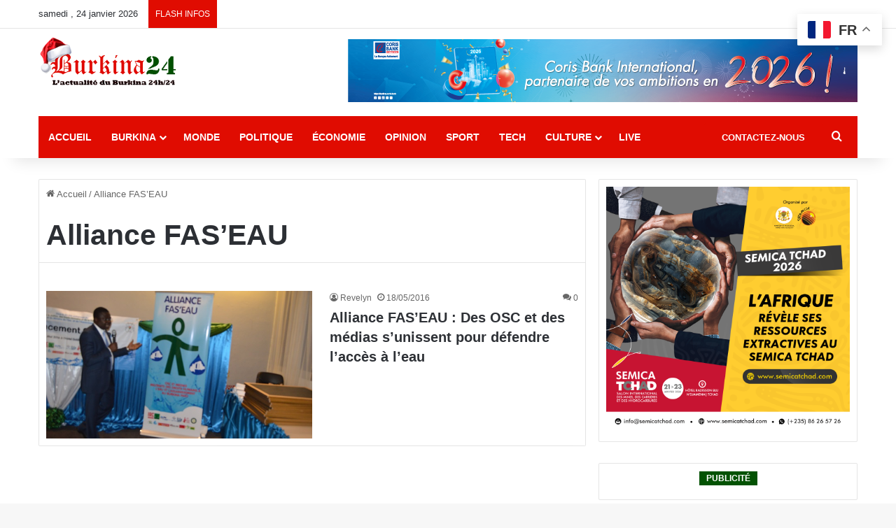

--- FILE ---
content_type: text/html; charset=utf-8
request_url: https://www.google.com/recaptcha/api2/anchor?ar=1&k=6LeZC4EUAAAAAIGyhqUDp7SmP32xhT5CiRa2hvGh&co=aHR0cHM6Ly9idXJraW5hMjQuY29tOjQ0Mw..&hl=en&v=PoyoqOPhxBO7pBk68S4YbpHZ&size=invisible&anchor-ms=20000&execute-ms=30000&cb=p306ef6f1zku
body_size: 48733
content:
<!DOCTYPE HTML><html dir="ltr" lang="en"><head><meta http-equiv="Content-Type" content="text/html; charset=UTF-8">
<meta http-equiv="X-UA-Compatible" content="IE=edge">
<title>reCAPTCHA</title>
<style type="text/css">
/* cyrillic-ext */
@font-face {
  font-family: 'Roboto';
  font-style: normal;
  font-weight: 400;
  font-stretch: 100%;
  src: url(//fonts.gstatic.com/s/roboto/v48/KFO7CnqEu92Fr1ME7kSn66aGLdTylUAMa3GUBHMdazTgWw.woff2) format('woff2');
  unicode-range: U+0460-052F, U+1C80-1C8A, U+20B4, U+2DE0-2DFF, U+A640-A69F, U+FE2E-FE2F;
}
/* cyrillic */
@font-face {
  font-family: 'Roboto';
  font-style: normal;
  font-weight: 400;
  font-stretch: 100%;
  src: url(//fonts.gstatic.com/s/roboto/v48/KFO7CnqEu92Fr1ME7kSn66aGLdTylUAMa3iUBHMdazTgWw.woff2) format('woff2');
  unicode-range: U+0301, U+0400-045F, U+0490-0491, U+04B0-04B1, U+2116;
}
/* greek-ext */
@font-face {
  font-family: 'Roboto';
  font-style: normal;
  font-weight: 400;
  font-stretch: 100%;
  src: url(//fonts.gstatic.com/s/roboto/v48/KFO7CnqEu92Fr1ME7kSn66aGLdTylUAMa3CUBHMdazTgWw.woff2) format('woff2');
  unicode-range: U+1F00-1FFF;
}
/* greek */
@font-face {
  font-family: 'Roboto';
  font-style: normal;
  font-weight: 400;
  font-stretch: 100%;
  src: url(//fonts.gstatic.com/s/roboto/v48/KFO7CnqEu92Fr1ME7kSn66aGLdTylUAMa3-UBHMdazTgWw.woff2) format('woff2');
  unicode-range: U+0370-0377, U+037A-037F, U+0384-038A, U+038C, U+038E-03A1, U+03A3-03FF;
}
/* math */
@font-face {
  font-family: 'Roboto';
  font-style: normal;
  font-weight: 400;
  font-stretch: 100%;
  src: url(//fonts.gstatic.com/s/roboto/v48/KFO7CnqEu92Fr1ME7kSn66aGLdTylUAMawCUBHMdazTgWw.woff2) format('woff2');
  unicode-range: U+0302-0303, U+0305, U+0307-0308, U+0310, U+0312, U+0315, U+031A, U+0326-0327, U+032C, U+032F-0330, U+0332-0333, U+0338, U+033A, U+0346, U+034D, U+0391-03A1, U+03A3-03A9, U+03B1-03C9, U+03D1, U+03D5-03D6, U+03F0-03F1, U+03F4-03F5, U+2016-2017, U+2034-2038, U+203C, U+2040, U+2043, U+2047, U+2050, U+2057, U+205F, U+2070-2071, U+2074-208E, U+2090-209C, U+20D0-20DC, U+20E1, U+20E5-20EF, U+2100-2112, U+2114-2115, U+2117-2121, U+2123-214F, U+2190, U+2192, U+2194-21AE, U+21B0-21E5, U+21F1-21F2, U+21F4-2211, U+2213-2214, U+2216-22FF, U+2308-230B, U+2310, U+2319, U+231C-2321, U+2336-237A, U+237C, U+2395, U+239B-23B7, U+23D0, U+23DC-23E1, U+2474-2475, U+25AF, U+25B3, U+25B7, U+25BD, U+25C1, U+25CA, U+25CC, U+25FB, U+266D-266F, U+27C0-27FF, U+2900-2AFF, U+2B0E-2B11, U+2B30-2B4C, U+2BFE, U+3030, U+FF5B, U+FF5D, U+1D400-1D7FF, U+1EE00-1EEFF;
}
/* symbols */
@font-face {
  font-family: 'Roboto';
  font-style: normal;
  font-weight: 400;
  font-stretch: 100%;
  src: url(//fonts.gstatic.com/s/roboto/v48/KFO7CnqEu92Fr1ME7kSn66aGLdTylUAMaxKUBHMdazTgWw.woff2) format('woff2');
  unicode-range: U+0001-000C, U+000E-001F, U+007F-009F, U+20DD-20E0, U+20E2-20E4, U+2150-218F, U+2190, U+2192, U+2194-2199, U+21AF, U+21E6-21F0, U+21F3, U+2218-2219, U+2299, U+22C4-22C6, U+2300-243F, U+2440-244A, U+2460-24FF, U+25A0-27BF, U+2800-28FF, U+2921-2922, U+2981, U+29BF, U+29EB, U+2B00-2BFF, U+4DC0-4DFF, U+FFF9-FFFB, U+10140-1018E, U+10190-1019C, U+101A0, U+101D0-101FD, U+102E0-102FB, U+10E60-10E7E, U+1D2C0-1D2D3, U+1D2E0-1D37F, U+1F000-1F0FF, U+1F100-1F1AD, U+1F1E6-1F1FF, U+1F30D-1F30F, U+1F315, U+1F31C, U+1F31E, U+1F320-1F32C, U+1F336, U+1F378, U+1F37D, U+1F382, U+1F393-1F39F, U+1F3A7-1F3A8, U+1F3AC-1F3AF, U+1F3C2, U+1F3C4-1F3C6, U+1F3CA-1F3CE, U+1F3D4-1F3E0, U+1F3ED, U+1F3F1-1F3F3, U+1F3F5-1F3F7, U+1F408, U+1F415, U+1F41F, U+1F426, U+1F43F, U+1F441-1F442, U+1F444, U+1F446-1F449, U+1F44C-1F44E, U+1F453, U+1F46A, U+1F47D, U+1F4A3, U+1F4B0, U+1F4B3, U+1F4B9, U+1F4BB, U+1F4BF, U+1F4C8-1F4CB, U+1F4D6, U+1F4DA, U+1F4DF, U+1F4E3-1F4E6, U+1F4EA-1F4ED, U+1F4F7, U+1F4F9-1F4FB, U+1F4FD-1F4FE, U+1F503, U+1F507-1F50B, U+1F50D, U+1F512-1F513, U+1F53E-1F54A, U+1F54F-1F5FA, U+1F610, U+1F650-1F67F, U+1F687, U+1F68D, U+1F691, U+1F694, U+1F698, U+1F6AD, U+1F6B2, U+1F6B9-1F6BA, U+1F6BC, U+1F6C6-1F6CF, U+1F6D3-1F6D7, U+1F6E0-1F6EA, U+1F6F0-1F6F3, U+1F6F7-1F6FC, U+1F700-1F7FF, U+1F800-1F80B, U+1F810-1F847, U+1F850-1F859, U+1F860-1F887, U+1F890-1F8AD, U+1F8B0-1F8BB, U+1F8C0-1F8C1, U+1F900-1F90B, U+1F93B, U+1F946, U+1F984, U+1F996, U+1F9E9, U+1FA00-1FA6F, U+1FA70-1FA7C, U+1FA80-1FA89, U+1FA8F-1FAC6, U+1FACE-1FADC, U+1FADF-1FAE9, U+1FAF0-1FAF8, U+1FB00-1FBFF;
}
/* vietnamese */
@font-face {
  font-family: 'Roboto';
  font-style: normal;
  font-weight: 400;
  font-stretch: 100%;
  src: url(//fonts.gstatic.com/s/roboto/v48/KFO7CnqEu92Fr1ME7kSn66aGLdTylUAMa3OUBHMdazTgWw.woff2) format('woff2');
  unicode-range: U+0102-0103, U+0110-0111, U+0128-0129, U+0168-0169, U+01A0-01A1, U+01AF-01B0, U+0300-0301, U+0303-0304, U+0308-0309, U+0323, U+0329, U+1EA0-1EF9, U+20AB;
}
/* latin-ext */
@font-face {
  font-family: 'Roboto';
  font-style: normal;
  font-weight: 400;
  font-stretch: 100%;
  src: url(//fonts.gstatic.com/s/roboto/v48/KFO7CnqEu92Fr1ME7kSn66aGLdTylUAMa3KUBHMdazTgWw.woff2) format('woff2');
  unicode-range: U+0100-02BA, U+02BD-02C5, U+02C7-02CC, U+02CE-02D7, U+02DD-02FF, U+0304, U+0308, U+0329, U+1D00-1DBF, U+1E00-1E9F, U+1EF2-1EFF, U+2020, U+20A0-20AB, U+20AD-20C0, U+2113, U+2C60-2C7F, U+A720-A7FF;
}
/* latin */
@font-face {
  font-family: 'Roboto';
  font-style: normal;
  font-weight: 400;
  font-stretch: 100%;
  src: url(//fonts.gstatic.com/s/roboto/v48/KFO7CnqEu92Fr1ME7kSn66aGLdTylUAMa3yUBHMdazQ.woff2) format('woff2');
  unicode-range: U+0000-00FF, U+0131, U+0152-0153, U+02BB-02BC, U+02C6, U+02DA, U+02DC, U+0304, U+0308, U+0329, U+2000-206F, U+20AC, U+2122, U+2191, U+2193, U+2212, U+2215, U+FEFF, U+FFFD;
}
/* cyrillic-ext */
@font-face {
  font-family: 'Roboto';
  font-style: normal;
  font-weight: 500;
  font-stretch: 100%;
  src: url(//fonts.gstatic.com/s/roboto/v48/KFO7CnqEu92Fr1ME7kSn66aGLdTylUAMa3GUBHMdazTgWw.woff2) format('woff2');
  unicode-range: U+0460-052F, U+1C80-1C8A, U+20B4, U+2DE0-2DFF, U+A640-A69F, U+FE2E-FE2F;
}
/* cyrillic */
@font-face {
  font-family: 'Roboto';
  font-style: normal;
  font-weight: 500;
  font-stretch: 100%;
  src: url(//fonts.gstatic.com/s/roboto/v48/KFO7CnqEu92Fr1ME7kSn66aGLdTylUAMa3iUBHMdazTgWw.woff2) format('woff2');
  unicode-range: U+0301, U+0400-045F, U+0490-0491, U+04B0-04B1, U+2116;
}
/* greek-ext */
@font-face {
  font-family: 'Roboto';
  font-style: normal;
  font-weight: 500;
  font-stretch: 100%;
  src: url(//fonts.gstatic.com/s/roboto/v48/KFO7CnqEu92Fr1ME7kSn66aGLdTylUAMa3CUBHMdazTgWw.woff2) format('woff2');
  unicode-range: U+1F00-1FFF;
}
/* greek */
@font-face {
  font-family: 'Roboto';
  font-style: normal;
  font-weight: 500;
  font-stretch: 100%;
  src: url(//fonts.gstatic.com/s/roboto/v48/KFO7CnqEu92Fr1ME7kSn66aGLdTylUAMa3-UBHMdazTgWw.woff2) format('woff2');
  unicode-range: U+0370-0377, U+037A-037F, U+0384-038A, U+038C, U+038E-03A1, U+03A3-03FF;
}
/* math */
@font-face {
  font-family: 'Roboto';
  font-style: normal;
  font-weight: 500;
  font-stretch: 100%;
  src: url(//fonts.gstatic.com/s/roboto/v48/KFO7CnqEu92Fr1ME7kSn66aGLdTylUAMawCUBHMdazTgWw.woff2) format('woff2');
  unicode-range: U+0302-0303, U+0305, U+0307-0308, U+0310, U+0312, U+0315, U+031A, U+0326-0327, U+032C, U+032F-0330, U+0332-0333, U+0338, U+033A, U+0346, U+034D, U+0391-03A1, U+03A3-03A9, U+03B1-03C9, U+03D1, U+03D5-03D6, U+03F0-03F1, U+03F4-03F5, U+2016-2017, U+2034-2038, U+203C, U+2040, U+2043, U+2047, U+2050, U+2057, U+205F, U+2070-2071, U+2074-208E, U+2090-209C, U+20D0-20DC, U+20E1, U+20E5-20EF, U+2100-2112, U+2114-2115, U+2117-2121, U+2123-214F, U+2190, U+2192, U+2194-21AE, U+21B0-21E5, U+21F1-21F2, U+21F4-2211, U+2213-2214, U+2216-22FF, U+2308-230B, U+2310, U+2319, U+231C-2321, U+2336-237A, U+237C, U+2395, U+239B-23B7, U+23D0, U+23DC-23E1, U+2474-2475, U+25AF, U+25B3, U+25B7, U+25BD, U+25C1, U+25CA, U+25CC, U+25FB, U+266D-266F, U+27C0-27FF, U+2900-2AFF, U+2B0E-2B11, U+2B30-2B4C, U+2BFE, U+3030, U+FF5B, U+FF5D, U+1D400-1D7FF, U+1EE00-1EEFF;
}
/* symbols */
@font-face {
  font-family: 'Roboto';
  font-style: normal;
  font-weight: 500;
  font-stretch: 100%;
  src: url(//fonts.gstatic.com/s/roboto/v48/KFO7CnqEu92Fr1ME7kSn66aGLdTylUAMaxKUBHMdazTgWw.woff2) format('woff2');
  unicode-range: U+0001-000C, U+000E-001F, U+007F-009F, U+20DD-20E0, U+20E2-20E4, U+2150-218F, U+2190, U+2192, U+2194-2199, U+21AF, U+21E6-21F0, U+21F3, U+2218-2219, U+2299, U+22C4-22C6, U+2300-243F, U+2440-244A, U+2460-24FF, U+25A0-27BF, U+2800-28FF, U+2921-2922, U+2981, U+29BF, U+29EB, U+2B00-2BFF, U+4DC0-4DFF, U+FFF9-FFFB, U+10140-1018E, U+10190-1019C, U+101A0, U+101D0-101FD, U+102E0-102FB, U+10E60-10E7E, U+1D2C0-1D2D3, U+1D2E0-1D37F, U+1F000-1F0FF, U+1F100-1F1AD, U+1F1E6-1F1FF, U+1F30D-1F30F, U+1F315, U+1F31C, U+1F31E, U+1F320-1F32C, U+1F336, U+1F378, U+1F37D, U+1F382, U+1F393-1F39F, U+1F3A7-1F3A8, U+1F3AC-1F3AF, U+1F3C2, U+1F3C4-1F3C6, U+1F3CA-1F3CE, U+1F3D4-1F3E0, U+1F3ED, U+1F3F1-1F3F3, U+1F3F5-1F3F7, U+1F408, U+1F415, U+1F41F, U+1F426, U+1F43F, U+1F441-1F442, U+1F444, U+1F446-1F449, U+1F44C-1F44E, U+1F453, U+1F46A, U+1F47D, U+1F4A3, U+1F4B0, U+1F4B3, U+1F4B9, U+1F4BB, U+1F4BF, U+1F4C8-1F4CB, U+1F4D6, U+1F4DA, U+1F4DF, U+1F4E3-1F4E6, U+1F4EA-1F4ED, U+1F4F7, U+1F4F9-1F4FB, U+1F4FD-1F4FE, U+1F503, U+1F507-1F50B, U+1F50D, U+1F512-1F513, U+1F53E-1F54A, U+1F54F-1F5FA, U+1F610, U+1F650-1F67F, U+1F687, U+1F68D, U+1F691, U+1F694, U+1F698, U+1F6AD, U+1F6B2, U+1F6B9-1F6BA, U+1F6BC, U+1F6C6-1F6CF, U+1F6D3-1F6D7, U+1F6E0-1F6EA, U+1F6F0-1F6F3, U+1F6F7-1F6FC, U+1F700-1F7FF, U+1F800-1F80B, U+1F810-1F847, U+1F850-1F859, U+1F860-1F887, U+1F890-1F8AD, U+1F8B0-1F8BB, U+1F8C0-1F8C1, U+1F900-1F90B, U+1F93B, U+1F946, U+1F984, U+1F996, U+1F9E9, U+1FA00-1FA6F, U+1FA70-1FA7C, U+1FA80-1FA89, U+1FA8F-1FAC6, U+1FACE-1FADC, U+1FADF-1FAE9, U+1FAF0-1FAF8, U+1FB00-1FBFF;
}
/* vietnamese */
@font-face {
  font-family: 'Roboto';
  font-style: normal;
  font-weight: 500;
  font-stretch: 100%;
  src: url(//fonts.gstatic.com/s/roboto/v48/KFO7CnqEu92Fr1ME7kSn66aGLdTylUAMa3OUBHMdazTgWw.woff2) format('woff2');
  unicode-range: U+0102-0103, U+0110-0111, U+0128-0129, U+0168-0169, U+01A0-01A1, U+01AF-01B0, U+0300-0301, U+0303-0304, U+0308-0309, U+0323, U+0329, U+1EA0-1EF9, U+20AB;
}
/* latin-ext */
@font-face {
  font-family: 'Roboto';
  font-style: normal;
  font-weight: 500;
  font-stretch: 100%;
  src: url(//fonts.gstatic.com/s/roboto/v48/KFO7CnqEu92Fr1ME7kSn66aGLdTylUAMa3KUBHMdazTgWw.woff2) format('woff2');
  unicode-range: U+0100-02BA, U+02BD-02C5, U+02C7-02CC, U+02CE-02D7, U+02DD-02FF, U+0304, U+0308, U+0329, U+1D00-1DBF, U+1E00-1E9F, U+1EF2-1EFF, U+2020, U+20A0-20AB, U+20AD-20C0, U+2113, U+2C60-2C7F, U+A720-A7FF;
}
/* latin */
@font-face {
  font-family: 'Roboto';
  font-style: normal;
  font-weight: 500;
  font-stretch: 100%;
  src: url(//fonts.gstatic.com/s/roboto/v48/KFO7CnqEu92Fr1ME7kSn66aGLdTylUAMa3yUBHMdazQ.woff2) format('woff2');
  unicode-range: U+0000-00FF, U+0131, U+0152-0153, U+02BB-02BC, U+02C6, U+02DA, U+02DC, U+0304, U+0308, U+0329, U+2000-206F, U+20AC, U+2122, U+2191, U+2193, U+2212, U+2215, U+FEFF, U+FFFD;
}
/* cyrillic-ext */
@font-face {
  font-family: 'Roboto';
  font-style: normal;
  font-weight: 900;
  font-stretch: 100%;
  src: url(//fonts.gstatic.com/s/roboto/v48/KFO7CnqEu92Fr1ME7kSn66aGLdTylUAMa3GUBHMdazTgWw.woff2) format('woff2');
  unicode-range: U+0460-052F, U+1C80-1C8A, U+20B4, U+2DE0-2DFF, U+A640-A69F, U+FE2E-FE2F;
}
/* cyrillic */
@font-face {
  font-family: 'Roboto';
  font-style: normal;
  font-weight: 900;
  font-stretch: 100%;
  src: url(//fonts.gstatic.com/s/roboto/v48/KFO7CnqEu92Fr1ME7kSn66aGLdTylUAMa3iUBHMdazTgWw.woff2) format('woff2');
  unicode-range: U+0301, U+0400-045F, U+0490-0491, U+04B0-04B1, U+2116;
}
/* greek-ext */
@font-face {
  font-family: 'Roboto';
  font-style: normal;
  font-weight: 900;
  font-stretch: 100%;
  src: url(//fonts.gstatic.com/s/roboto/v48/KFO7CnqEu92Fr1ME7kSn66aGLdTylUAMa3CUBHMdazTgWw.woff2) format('woff2');
  unicode-range: U+1F00-1FFF;
}
/* greek */
@font-face {
  font-family: 'Roboto';
  font-style: normal;
  font-weight: 900;
  font-stretch: 100%;
  src: url(//fonts.gstatic.com/s/roboto/v48/KFO7CnqEu92Fr1ME7kSn66aGLdTylUAMa3-UBHMdazTgWw.woff2) format('woff2');
  unicode-range: U+0370-0377, U+037A-037F, U+0384-038A, U+038C, U+038E-03A1, U+03A3-03FF;
}
/* math */
@font-face {
  font-family: 'Roboto';
  font-style: normal;
  font-weight: 900;
  font-stretch: 100%;
  src: url(//fonts.gstatic.com/s/roboto/v48/KFO7CnqEu92Fr1ME7kSn66aGLdTylUAMawCUBHMdazTgWw.woff2) format('woff2');
  unicode-range: U+0302-0303, U+0305, U+0307-0308, U+0310, U+0312, U+0315, U+031A, U+0326-0327, U+032C, U+032F-0330, U+0332-0333, U+0338, U+033A, U+0346, U+034D, U+0391-03A1, U+03A3-03A9, U+03B1-03C9, U+03D1, U+03D5-03D6, U+03F0-03F1, U+03F4-03F5, U+2016-2017, U+2034-2038, U+203C, U+2040, U+2043, U+2047, U+2050, U+2057, U+205F, U+2070-2071, U+2074-208E, U+2090-209C, U+20D0-20DC, U+20E1, U+20E5-20EF, U+2100-2112, U+2114-2115, U+2117-2121, U+2123-214F, U+2190, U+2192, U+2194-21AE, U+21B0-21E5, U+21F1-21F2, U+21F4-2211, U+2213-2214, U+2216-22FF, U+2308-230B, U+2310, U+2319, U+231C-2321, U+2336-237A, U+237C, U+2395, U+239B-23B7, U+23D0, U+23DC-23E1, U+2474-2475, U+25AF, U+25B3, U+25B7, U+25BD, U+25C1, U+25CA, U+25CC, U+25FB, U+266D-266F, U+27C0-27FF, U+2900-2AFF, U+2B0E-2B11, U+2B30-2B4C, U+2BFE, U+3030, U+FF5B, U+FF5D, U+1D400-1D7FF, U+1EE00-1EEFF;
}
/* symbols */
@font-face {
  font-family: 'Roboto';
  font-style: normal;
  font-weight: 900;
  font-stretch: 100%;
  src: url(//fonts.gstatic.com/s/roboto/v48/KFO7CnqEu92Fr1ME7kSn66aGLdTylUAMaxKUBHMdazTgWw.woff2) format('woff2');
  unicode-range: U+0001-000C, U+000E-001F, U+007F-009F, U+20DD-20E0, U+20E2-20E4, U+2150-218F, U+2190, U+2192, U+2194-2199, U+21AF, U+21E6-21F0, U+21F3, U+2218-2219, U+2299, U+22C4-22C6, U+2300-243F, U+2440-244A, U+2460-24FF, U+25A0-27BF, U+2800-28FF, U+2921-2922, U+2981, U+29BF, U+29EB, U+2B00-2BFF, U+4DC0-4DFF, U+FFF9-FFFB, U+10140-1018E, U+10190-1019C, U+101A0, U+101D0-101FD, U+102E0-102FB, U+10E60-10E7E, U+1D2C0-1D2D3, U+1D2E0-1D37F, U+1F000-1F0FF, U+1F100-1F1AD, U+1F1E6-1F1FF, U+1F30D-1F30F, U+1F315, U+1F31C, U+1F31E, U+1F320-1F32C, U+1F336, U+1F378, U+1F37D, U+1F382, U+1F393-1F39F, U+1F3A7-1F3A8, U+1F3AC-1F3AF, U+1F3C2, U+1F3C4-1F3C6, U+1F3CA-1F3CE, U+1F3D4-1F3E0, U+1F3ED, U+1F3F1-1F3F3, U+1F3F5-1F3F7, U+1F408, U+1F415, U+1F41F, U+1F426, U+1F43F, U+1F441-1F442, U+1F444, U+1F446-1F449, U+1F44C-1F44E, U+1F453, U+1F46A, U+1F47D, U+1F4A3, U+1F4B0, U+1F4B3, U+1F4B9, U+1F4BB, U+1F4BF, U+1F4C8-1F4CB, U+1F4D6, U+1F4DA, U+1F4DF, U+1F4E3-1F4E6, U+1F4EA-1F4ED, U+1F4F7, U+1F4F9-1F4FB, U+1F4FD-1F4FE, U+1F503, U+1F507-1F50B, U+1F50D, U+1F512-1F513, U+1F53E-1F54A, U+1F54F-1F5FA, U+1F610, U+1F650-1F67F, U+1F687, U+1F68D, U+1F691, U+1F694, U+1F698, U+1F6AD, U+1F6B2, U+1F6B9-1F6BA, U+1F6BC, U+1F6C6-1F6CF, U+1F6D3-1F6D7, U+1F6E0-1F6EA, U+1F6F0-1F6F3, U+1F6F7-1F6FC, U+1F700-1F7FF, U+1F800-1F80B, U+1F810-1F847, U+1F850-1F859, U+1F860-1F887, U+1F890-1F8AD, U+1F8B0-1F8BB, U+1F8C0-1F8C1, U+1F900-1F90B, U+1F93B, U+1F946, U+1F984, U+1F996, U+1F9E9, U+1FA00-1FA6F, U+1FA70-1FA7C, U+1FA80-1FA89, U+1FA8F-1FAC6, U+1FACE-1FADC, U+1FADF-1FAE9, U+1FAF0-1FAF8, U+1FB00-1FBFF;
}
/* vietnamese */
@font-face {
  font-family: 'Roboto';
  font-style: normal;
  font-weight: 900;
  font-stretch: 100%;
  src: url(//fonts.gstatic.com/s/roboto/v48/KFO7CnqEu92Fr1ME7kSn66aGLdTylUAMa3OUBHMdazTgWw.woff2) format('woff2');
  unicode-range: U+0102-0103, U+0110-0111, U+0128-0129, U+0168-0169, U+01A0-01A1, U+01AF-01B0, U+0300-0301, U+0303-0304, U+0308-0309, U+0323, U+0329, U+1EA0-1EF9, U+20AB;
}
/* latin-ext */
@font-face {
  font-family: 'Roboto';
  font-style: normal;
  font-weight: 900;
  font-stretch: 100%;
  src: url(//fonts.gstatic.com/s/roboto/v48/KFO7CnqEu92Fr1ME7kSn66aGLdTylUAMa3KUBHMdazTgWw.woff2) format('woff2');
  unicode-range: U+0100-02BA, U+02BD-02C5, U+02C7-02CC, U+02CE-02D7, U+02DD-02FF, U+0304, U+0308, U+0329, U+1D00-1DBF, U+1E00-1E9F, U+1EF2-1EFF, U+2020, U+20A0-20AB, U+20AD-20C0, U+2113, U+2C60-2C7F, U+A720-A7FF;
}
/* latin */
@font-face {
  font-family: 'Roboto';
  font-style: normal;
  font-weight: 900;
  font-stretch: 100%;
  src: url(//fonts.gstatic.com/s/roboto/v48/KFO7CnqEu92Fr1ME7kSn66aGLdTylUAMa3yUBHMdazQ.woff2) format('woff2');
  unicode-range: U+0000-00FF, U+0131, U+0152-0153, U+02BB-02BC, U+02C6, U+02DA, U+02DC, U+0304, U+0308, U+0329, U+2000-206F, U+20AC, U+2122, U+2191, U+2193, U+2212, U+2215, U+FEFF, U+FFFD;
}

</style>
<link rel="stylesheet" type="text/css" href="https://www.gstatic.com/recaptcha/releases/PoyoqOPhxBO7pBk68S4YbpHZ/styles__ltr.css">
<script nonce="O8n2OxmXyd4ne2kaGX7x-g" type="text/javascript">window['__recaptcha_api'] = 'https://www.google.com/recaptcha/api2/';</script>
<script type="text/javascript" src="https://www.gstatic.com/recaptcha/releases/PoyoqOPhxBO7pBk68S4YbpHZ/recaptcha__en.js" nonce="O8n2OxmXyd4ne2kaGX7x-g">
      
    </script></head>
<body><div id="rc-anchor-alert" class="rc-anchor-alert"></div>
<input type="hidden" id="recaptcha-token" value="[base64]">
<script type="text/javascript" nonce="O8n2OxmXyd4ne2kaGX7x-g">
      recaptcha.anchor.Main.init("[\x22ainput\x22,[\x22bgdata\x22,\x22\x22,\[base64]/[base64]/[base64]/ZyhXLGgpOnEoW04sMjEsbF0sVywwKSxoKSxmYWxzZSxmYWxzZSl9Y2F0Y2goayl7RygzNTgsVyk/[base64]/[base64]/[base64]/[base64]/[base64]/[base64]/[base64]/bmV3IEJbT10oRFswXSk6dz09Mj9uZXcgQltPXShEWzBdLERbMV0pOnc9PTM/bmV3IEJbT10oRFswXSxEWzFdLERbMl0pOnc9PTQ/[base64]/[base64]/[base64]/[base64]/[base64]\\u003d\x22,\[base64]\\u003d\x22,\[base64]/Cs8Kawq0cdsOmKsKbwrkzNMKbScO2wq3DuSYWwoEQQinDg8KARcOHDMOtwpJzw6HCp8OFFQZORMKIM8OLR8KkMgBaIMKFw6bCuAHDlMOswr99D8KxHF4qZMO4wpLCgsOmRMOWw4UROsOnw5IMQXXDlULDtsO/[base64]/Dox5OYsORw7bCmsO+PMOZw65hw67DkTMKNWsODcOaMWbCp8Oqw5s/J8OwwoAIFHYew7TDocOkwq3DscKYHsKew7o3X8K8wpjDnBjCqsKADcKQw709w7nDhgc1cRbCt8KxCEZONcOQDDZMAB7DkxfDtcORw63DqxQcNS0pORXCqsOdTsKRZCo7wp0kNMOJw5RUFMOqKcOUwoZMEGllwojDpsO4Wj/[base64]/Dr2YLb1zDhsKgw4wvaMOWwoUJw61WwqFtw4zDhcKlZMOawrY/w74kfcOrPMKMw6vDisK3AFB+w4jCilUBbkN3Z8KuYDVlwqXDrHzCpRtvbMKmfMKxXxHCiUXDr8OJw5PCjMOsw7A+LGDClAd2wqV0SB86LcKWanp+Fl3CqDN5SX5IUHBTYlYKFj3DqxIHW8Kzw65Zw4DCp8O/KMOGw6QTw4F8b3bCqsOfwodMFw/[base64]/w5g9wqxGKUUVw4gJFSPDmMKfw7rDrXl3w7JmUMK5FcOrHcKiwrwuDnxdw5/DlsKyGsKNw4PCg8OxWWFoe8Kmw7PDpcK+w7DCmsO9H2LChcOrw5rChWHDkAXDpi8/fy3DnsO+woggRMOrw6xHNMO7csO6w5sPZlXCqy/CuHjDrUXDu8OVHznDmjQnw6LDmDvCi8OhMUZ1w6DClMOdw44Mw4NTDFJbfClBM8OVw59aw7cYw4jDlgdRw4Uaw5tpwrYjwonCqsKJKcKQFU5tLsKSwrV8GsO/w63DvMKsw6J5O8Oew69pc2puZ8OWXFnChMKYwoZQw7BCw7TDmMOvLsKuTB/DpMOiw7I4HsOKYQhjQ8KrSgUlPUpud8K9NnrCtSjCqyxZMnbCg0YrwrRSwq42w57CmsK1wqnCgMKlfMOHO2/[base64]/CucKhRBnDo8KnJ3FdUMORwofCnlHCu8OSw5fChgnCuAMNw63DhsOJVMKaw4rDucK5w6fClBjDrxwmYsOvPWXDk0XDtWgvPsK1Fmwrw5VCPCV1DsO/wrPCl8KRU8KWw7nDkHQUwo4iworCtTvDmMOswr9GwojDjjnDizXDtklea8OIGWjCqAjDqTfCucOcw7YPw4nCu8OwGAjDghlmw5ZsW8K/[base64]/DvRzDsBPCjh7CgsKkOCLDrH7Dj28fwpLCgkMww4QBwp3DjSrDpUFuCW/[base64]/Dr25gTcO4woQew7NOHcOkXcKwwrPDksOgZn/[base64]/DqMKLAMOwDGoIw7Akw7lsw7LDoMKOw6V4P8OGR1gQHsO7wrYRw7MQYQMpw7YaWMOmw6MFwrnCoMKnw687w5rCssOmasKQJ8K4WcK+w4DDisOWwqU+ZwshWEwfFMKJw7rDocKIwqTCi8O2w4lqw64Rc0I8fRDDiQYkw7UKO8KwwpfDmCHCmMKBczHCkMKPwp/Cj8KIHcO9w47DgcOEwqrCtG/CiUI8w5zCo8OOw6pgw6kuw6fCv8Kaw5hkT8O2PsOoGsKNw4fDiiAfRGxcwrXCgAs/wofCocObw4dpMcOYw4h7w6PCj8KawrsRwoAZNAhdE8KFw4tcwqJpYFLDisKdNwBjw5dNARXDiMOfw7wWZMKjwojCjG0ywpJiw5rCtUzDsHpCw4LDhhtsA0ZfHHNqAcOTwq4TwoQIU8Oswrc/woBGdxDCksK9w7pcw51jFcKvw4PDnw8MwrrDvSPDkyJXGGo0w6RSVcKHBcK0w7UNw6kkC8KRw7bCok/Cqx/[base64]/wrdsGMO3Z8O+w4TDjlDDhjcrwpzDnGR2w5FxG8OCwo8YF8KWQsOzH29Mwplpb8OjVMKvO8KnVsK1WsOUSCNDwpNMwrDCn8Okw7TCg8OGW8OFUMK6b8KWwqPCmx0ZO8OQFsKTOMKDwoo+w5bDpWrChSlXwrxydS/DmFtRfw7CrcKAw6M/wqciN8ONeMKHw43CisKTCEzCv8OdbMKheHlDKcOaaDpMR8O2w6kWw5zDig/DghbDtANhHWwLTcKlwpPDr8O+TFLDucKKGcO8DsOZwozDlhUBQwVywrzDj8OXwqFCw4rDoBPClhDDvQI+w7XDsTjChiPChFsMw6oVOXxNwq7DmT7CjsOIw4XCnzLDs8KXK8OOMMKSw7UuR3wfw59nwpsGay/Cp3/CgWDDg23Dri3CoMKzIcOHw48zwpfDvkTDrcKSwr1sw4vDjsO5C1RkJcOrHMKCwpEswq4xw6RgF1jDjBrDncOhUBvDvsOtY1RTw4psc8KSw60qw55HaUsPw57DtTvDlwbDlcOtMsOfM2bDuRFAUsKAw4TDsMODwqLCoBNAJCbDhTXCkcOqw7/DtT7DqR/[base64]/DpsK9ZiHDgcOXw5ILfsKww5DDgMOPw4XCh8K2TMO8wrtIw4s+wrvCssKOwpjDpcKbwo/DhMKMw5HCsUF7Az7DkcORYMKHfEd3wqBXwpPCvsOOw6LDpzzChsKdwqnDlS9MMQktNVbDu2/[base64]/ChMK1IMOqCcKlY2HDt8ONRsOvwpjCmjDDozoZwqXCqMKfwpjCqHXDhVrDq8OCFsOBEwhaasKJwpDDjMODwoA3wpbCvMOZaMO7wq0zwqQ1LCnDh8KjwosaXQcww4FQMkXCrTjCrFrCqRNJwqcVfsK/[base64]/N8KLwo3Ci8OtFgAYG1VTZ8ONSWvChcO4dUrDgFkXW8Obwq3DiMOiwr1/Z8K1UMKEwpMYwq8YaXTChMOOw7LCvcK2bxwow5gHw7bCk8K4bMKEPcK2d8KZCsOIJScEwqtudng/VhHCmkRIw7/DpzpuwoRtDSNJTMOFGsKowrApQ8KQWxkxwpcPa8ONw60qdMOnw7kUw4MmJATDrsO+w5BQHcKdw4RRbcOZXzvCt0fCjjHCgAjCqi7ClmFLKMOhS8OKw6YrABweMMK7wrzCtxk5d8Krw7guLcOtN8OXwrIhwrMvwogcw4TDtWzCnMOnIsKmEcO0XA/Cr8K2woJ/[base64]/[base64]/CuFZBw6sDZj92TFnChcOow4nDtcKww71vFy/CryNLwpZhF8K9Y8KhwrDCgwoPayXCmXvDqFk8w7ovw4nCrT08UF1eOcKow6lFw5JawpcSw53DlxnDvg3CoMKbw7zDvlY5MMOPwqfDkhY6WsOPw5zCqsK1w4jDtGnCmV1CWsOLVcKuN8Klw7nDlsKeJRt4wqTCoMOKVEErE8KxJw/[base64]/w4o7woXCgMKQMAQHc8OYBMKcw6vCkmUWw5duwrzDtVTCn1pvCMOwwqBlwoAuGAXDkcOIa2/Do1RcYMKDOFnCv0rDqGDDtwERIcKebMKDw43DlMKCwpzDmMKWTsKgw6/CslnCjGzDlQYmw6Fvw6o5wo9tIMKPw5TDocOOBcKGwpPChSzDrMKVUcOfwpzCgMO/[base64]/Di0rCusKmNixqaVHDlsOhwrAMAjowwonDvFlrT8K0wrAyesKRHxTCty/[base64]/[base64]/Cr31kw5JcwpjCpMOcJjXDlcKzw4DCvWbDvEZrw6fCrsOHAsKEwpbClMOnw71cwoAPKsOHF8KiBMOKwp7ChsK+w5/[base64]/Cmgkkw6PDnBnDvixlwpDDu1APw6QLTWIBw7MGw6VMCEbDmgvDp8KOw63CvUbCt8KlNsOwD01vMcOVP8OdwpjDsHzCgsOhDsKrMAzCksK1wprDjMKsAA/[base64]/[base64]/[base64]/Ch8OAwrnCtw4aC8O7WsO9HVYkCsOLw64AwrbCpRBewrIUwoUew4XClT9TekhYHMOQwq/DmwjCq8ODwpfCgS7Dt3rDhUsvwozDgzgHwoTDjzxafMOyAn4DOMKqU8KzBCDDgsKcEcONw4vDk8KSITMXwqpMZghxw71Dw6fCicOKw4bDgy/DvMK/w6xXTcO/UkTCmcOQY3p6wpjCvFjCv8OoEMKDWkJLODjDs8Kdw4HDnmDCuifDl8OEwr0aKcOkwoXCuyHCtncVw5ozH8KZw7jCo8K2w73DvcOpJlHCpsOZExnDo0p0BsO8w40Rcx9TAglmwppCw69DYVgVw63DocO5ay3CriYyEMOtcVzDp8KPc8ObwocOJXjDssKAZlzCosK/BkVgcsOnGsKYOcOsw5TCvsOHw6xxcMOpOMOLw59dCE3Dm8KidlLCrjdLwrgww4seF2HDn0B8wp5SVxzCuRfCvsOuwrAGw4xLAMKzJMKvSMOLRMO3w5fCr8OHw6rCoEQ/w6UuDn96UU0yKcKRTcKpdMKRfsO7bRwnwpoRw4LDtsKJTMOLRMOlwqVfEMO0wqMDw7/CtMOLw6Nxw4Eqw7LDpiY8Qg3DpMO3ecOnwoHCoMOMFsKwecKWKV7DksOow73CihQnwobDpcOqbMOnw4QXH8OSw7PCpTtiEXQ/wosRZk7DmmViw5PCqMKAwrMuw4HDvMOUwpfCvMK+AzPCgWnClFzDt8KKw6kfTcK4W8O4wpl3GzrCvEXCsWYOwoJTOTjCu8KqwpvDrBQuXQFEwqlAwrh3wod+ITbDvUDDmUJowrdiw4Yhw5Raw5nDpG/Cg8KBwrzDpsKwaT4+w6LDnw7DqsKtw6TCmhDCmmE4fF1Iw4rDkx/DhwRQHMOLc8Otw5srN8OFwpTDrsKzO8OdJVViPywpYsK/RcOPwodAM2TCk8O6wrwmEz4uwpEtTSzCsXXDi1Nrw5DDhsKyOQfCrioIc8OuDcORw7LDsikGw5lUw5vCi0ZgEsOVw5LCscOvwrLCvcKgwp8hYcK3wrsFw7bDqwp3cXsLMsKQwr/DlsOAwqbCtsOvNWJfeldfA8KCwpVXw4hpwqjDuMOOw6HCk0F6w75DwpbDrMOiw7LCkcObDgI/[base64]/Cs8OuaA/Cs8Ojw74NwoXCo0VXXTLCskjDrsKLw5/CvcKhPsKYw5FCPsOqw4/CocOzThXDp2/CtGJMwrXChw/CucO9OTZBFHfCjsOSZsKdfQfDg3TCp8OswoVRwoLCtCXDlENfw4vDhEzCkDfDrMONfcOVwqzDmlpHIn7Dl0kmAsOKPsOFaUMOKXfDvWUxRXTCqTsLw5R+wpPCqcOea8OgwpDCncOGwrnCvWVAEMKoQDTChSsVw6PCqMKdWEYcR8KnwroMw681VQrDgMKoWcKkSkPDvX/DvsKYw7xaNmovU1Jiw7tdwqd3wrzDgMK7w5jCsjXCohl1ZMKNw4QCDj7CpMOOwqpdLQ1nwrUPNsKBLRPDsSY6w4DCsi/[base64]/CuVbChMKSwqLCusKjw4nCn3nCrMOKw7/CqcOzNMOfe0RfPERwJEPDvHQjw4PCg0HCosOXViQhUcKLeyTDtUTCl0rDjMO5BsKdVzbDq8KzQxLCgMOBYMO/U17CgXTDjy7DiUpJXMK5wql6w4XDnMKZw6PCnkjCuxUyTB1QODIEUMKrF0Bxw5XDsMKoAz4AG8O2LQV/wpTDtMOkwpVMw5PCpFLDlT7Ch8KnPWHCjnYlDmR1B1AJw7Mhw77CiSHCjMOFwrHDu1EqwobCil4OwrTCvHM6ZCTCkHvCu8KFw4cow6bClsOMw6XDvMK3wql/ZwgqJMOLGWU1w7TClMOmaMO6HsOrR8K9w73DvjsCLMOFfcORwrtewpnDuArDrVHDisKOw7nCrFVyA8OXD2h4DyjCqcO9w6Qtw5/Ct8OwO1fCh1I4AMOWw6dFw5Iywq19wpfDlMKwVHjDpMKNwo/CtnPCrMKmesOmwqgxw6PDpnvClsKSKsKcQnRICcKAwqPDllJCY8KBa8OtwolXQMOcCD0TFsOIC8O1w4zDuDlmP2sUw7bDi8KXdFvCisKow5PDtwbCk2rDiTTDqDQrwovCl8K7w5/DoQs7CnAKwosrQ8Kvw6ZRwoPDgyzCkxXDq0kaZ3vCg8Oyw4HDt8OhCR7DvFrDhCbDmQ7DjsKqUMKEUsODwqRnI8K5w6NhW8KIwq4KS8Onw7pue2x8cnvCsMOGEB3CkQrDqWzDngDDv1dMJ8KhTDE+w53Dj8KVw4lTwpdTH8OfQC/[base64]/Cp8OoT8KtXF10w5VzFF/Ct8OVSi7Dshh1w6vCgcKvw6gUw53DucK/fMO7dRrDjXDClcOtw73CnXVCwr/[base64]/CscOjfQgFw55GSCQ5w7A2FcKMw7JWwqJqwq9tUcObCMKMwp48DQBpV3HCli8zD2XDu8K2NcKVB8O/F8KgDVY+w6JZKwfDgkPDksOowo7DpMKfwrlRJgjDgMOYOA/Cj1BlY0FrNsKeGMOKfsKqwovCnjjDnsO6w7DDvFouBCVVw63Cq8KSKsKpV8K+w58/wo3Cj8KFJMKWwr4gw5TDkRUBQiN8w4LDs10oEMOHw6ENwpjDmsO1az1aJ8KvIDPCjm/DmsOWIsKrEBjCocO3wp7DhgrCs8K8bgYqw6opfhnCmlwmwrlnPMK6wqNKMsORcxTClmJ3woclw5vDhmEowoNQOsOlbVTCuhHDrXFPeHpTwqRfwqPClkokwrJDw6s4cwDCgsOpNsOjwrvCkUgjRQA2ERjDq8OLw7XDicOHw61kesOzRWtwwojDqiF7w5vDhcO/GTLDkMKqwpc4AlrCqlx3w5Y3wofCug01ZMObS25Lw7ooJMKEwrUGwq1MdcOidcKyw4hXFVnCuwHDqsOWKcKHS8OQbcKEw4bDkcK7wp44w73DrEMKwq3DjxvCq3BTw4Q5FMK/[base64]/CusKfEXnDq8Kgw57DncObwoDCosOqwqZswp1Hw6LDpmhvwo7DhUsFw7vDlsK6w7c5w4fCgUE8wrTCiXnCosKhwqYww6I/[base64]/WDPDocK5wpB0fMO/w63CkhjDrCEdwrt6wpNRKMKdWMKrZjvCgH4/fMKMwqzCjMKZw4/[base64]/CsRvDtRTCtnjCucOnLsKnw4tKwoHDjsO6DcKeBzARAMK0XwpuUsOkO8ONT8OxMMOUw4fDp3PDvcKlw5vChA7DuSZfbwDCiDccw5pkw7Mgwr7ChwLCuxvCpcOKNMOQwroTw73DuMKgwoDDqT9nM8K5AcKBwq3DpcOzAkI1L0DDklUCwqvCp1dWwq/Dum/DunkLw74cC0bCnsKuwpo3w43Dk0l8PMObAcKMQsKnTR4fN8KKcMKAw6RzRELDqV/CkMKjZ39ENStTwp07CcK+w6V/w6bCtWphw4LDuzfDrsO4w5XDpg/DsBPDjj1vwpbCsDpoXsKJO1DCuy3DucKLw5g6JTJTw49NIsOOdcKbNmoWFxLCuWHDgMKiOcOlCcOPfy7CgcK2XcKAXETCpVbClsKIJcKPwpjDvhtXQCUiw4HDmcO/w6vCtcODw7bCscOlaht3wrnDrDrCkMKywrxrcCHCu8ORFzBjw6jDvMK4w58jw7/Cr24gw5IVwotbaV3DujcDw6/DqsOMNcK+w6hsHxByEkvDqsK7MmTCrcOXOHJdwpzCj1pIw5fDrsKMUsKRw7nCj8O0dEUbN8OjwrQ6AsKWLGV6McOaw4PDkMOJwrTCvcO7bsKQwp51QsK0wo/DiQ3DhcOlPUzDrw1Cwr5QwrfDr8Orwpw8cnvDmcOyJDFyElJiwqzDhGJLw7nChsKDSMOvNm1Rw6ggHMO7w5nCrcOvwpbDo8OjGFF/JXFYB0IwwoDDmmFFVsOUwpYuwodBHsOQG8KBZMOUw6fDsMKbdMOsw4bDucOzw5AAwo0Vw5Iad8KuSB1lwpfDtMOowpHDgsOewo3Dhi7CkE/[base64]/DgMOHwqVvw5TCj8KaLA9kbhpyCcKkw7bDjFg8w6VSHlrDt8Oqb8O+EcOyXDtzwr/DuUFFwq7CoTbDt8Ksw50QYsOHwox7fsO8QcOJw4Ahw6zDp8KneBnCosKvw7PDv8OcwpfCo8KuQCEXw5gbU1PDmsOtwqXCqsOLw7HCnsKywqvCgy/DomhEwqjDnMKIDQp+UAnDkyJTwpDCkMOIwq/[base64]/DusK4wrvDrE/DusOfR8KHAsKwHsKswpLDqsKRw7zCnzfClC4+BlFsZ2DDlMOYScOALcKOPMK4w5YsOG1cSUrCpA/CswhBwoPDg2Vde8KSw6LDjsKIwoBJw7VKwpvDiMOKw6bDhsO+McKgwozDo8O+wrBYWyrDlMO1w6vCh8OYd2DDlcOiwrPDpsKiGxPDvRoqwoRrHMKHw6TDhn1PwrgGVMO9YCcZQ2x/wpTDsWoWJ8KUQsKcIHYeU2dINcOOw6HCg8KiQcK1JzFIPH7CvyQdSDbCocKzwo/CvlrDnGLDq8OJwpDDr3vDjSLDvcKQHsK4PMOdw5vCrcOuYsKYO8OUwobClg/CqRrCvX8tw6LCq8OCFxZjwozDhjJzw4EAwrNOwrhzFGgiwoQMw6VHdTkMXVfDgkzDq8OkbhFHwo4pZwvCkl45dsKlNMKsw5bCtTXCmMKcwpTCj8ObUsOMWX/Cvnh+w5XDqFTDvsOyw608wqfDnsOkFirDsUU0wqnDowI2YQ/DjsK+wpoOw6HDth9mCMKew6ZkwpvDu8K/w4PDm10Mw5PCpcOvw799wrJhX8Oiw6HDuMO5DMO9ScOvwqjCncOlwqp8woTCm8KYw51USsKwe8OdFsODwrDCo2zChcOPBgnDvnXCnHw/woPCqsKqIcOlwqk9wpwSHngNwow1V8Kaw4IxYnQ1wrEwwrnCiWjDicKQPE43w7XCjRRCCcOgwrvDtMOwwrbClFXDs8KDZAlCwpHDvUp8FMOYwq9swq/CmcOcw41iw4dvwr7Cs2hzaBPCtcKxAS5gwrPCocK6MSMjw63CsnbDkzA6LE3DrX5tZCTDvEPDmwlyAjDClsOIw43DgkjCqltTHMKnw5dnLsOCwqkEw6XCssOmJydtwqjCjHvCoR/[base64]/[base64]/w6oiwq7CpsOCXMKXdMKUPT3CucK0QMOyVBVqwqXDpsK/wqnDgsKVw4rDmcKJw55owp/[base64]/DvhTDgcOxKgQISFdLw57Co2NyPVFJI2LDkk/CuzFxSl0tw7XDjVvCnmphaE0NSnA/GcKvw78pcSvCn8KCwrQ1wq4gXsONJcKzDE1vLcK+wqJPwpJNwoPCpMOTXMOCO33DmMOXLMKHwrjCixhVw4TDvWbDujnCmcOEw7zDrcKJwqcCw6gvJVEEwpMLfB1BwpfDscOXFMK/wo7CoMK2w6sWIMOyPgdfw70fDcKAwqEUwpBGccKYwrVaw74lwoTCp8OEIzLDmBPCvcO3w7/CtTdKWcOFw4/Dqzk2O37DmToDw4BhOsO5w6ARVEPDnMKzYj83w4MlSMOSw4rClMKEAsKxFMKxw7zDo8KQdwlJwpYfYMKNNcOzwo3DjFDClcOMw5/CvAU+LMOgYkbDvRk6w783R3Vcw6jCrg9ZwqvCpsOFw40zbcOiwqnDnsKlAMOaw4fCisORwpfCqwzCmEQTSGrDpMKJC2VWw6PDkMK1wr0aw6DDrsOyw7fCuWoUD30qwrkSwqDCryV/w5Y4w4Eow4zDr8O7AcKdVMOlw4/Cv8K2w5vDvk85w7DDk8KOWSFfLMKjGGfDiHPCr3vCpMKMd8Osw4HCmMOcQ03Cq8Kmw7clHMKfw5DDunbCn8KGEk7Ds0fCnFDDtELDncOiw4dKw6TCgDLCgwhEwqtbw71rKsKfXcOCw5tawp1dwo/CuVLDtWo1w6XDgCbCklnDiRIbwrjDk8K6w6EdcyLDulTCgMKfw54xw7PDjsKMwqjCt07Co8KOwpbDp8Oww644Ox/Ct1PDlgMgPknDvV4Kw7k8w7PCqFfCu2PCucKewqDCoDwqwrrCo8KSwrU7SMOdw6NVF2DDukdkb8KCw7EHw53CjMOhwq7DuMOYew3CmsKiw77CjTfDisO8C8KZw63CvMK4wrHCkUsjG8K2TFhUw6QDwpVIwp9jw4dqw53Cg2UWJcKlwpxMw54BLWUjw4zDvRnCu8Kyw6/CvhrDi8OVw4fDvsOMHVgJKBZJMlYZM8Oaw53DgsK4w7NxJ1AlMcK1wrUsQlLDpnRkbEnDtD5KHFY2wp7DisKPJwtaw5Azw4VdwrDDqlvDjsODSFjCmsOmwqV4woQKw6Z/w63Dg1F1OsOMOsKZwodDwoggP8O1EjM6OybCnyLDqMKLwqHCulUGw5bDqSbChsK/A0XCkcKmOcO4w5ZFIn/CpF4lHUjCtsKvfMOIwowFwpVKIQtKw5TCscKzHcKAwph4w5DCqcK2fMOASyhowqt/ZsOWwqTDmhjChsO7MsOOe3jDkUFcEsKQwrUGw7XDtMOEC3AfdlpUw6djwpZxTMOvw4kWw5bDr0V8wq/CqH1cw5XCji9SZsOzw5jDqsOww6fDtg4OJxXCvMKbSQpbIcKhCX3DiFfDocK5KVjCvXJCPB7DthLCrMO3wobCh8OdHmDCvjY3wr3Cpi06w7LDo8K9wrRfw7/Dpwl4AwzDscO5w64oA8OAwrDDmXvDp8OAbCDCr1BnwrDCgMK5wo0LwrM2FsOOIU9RYMKMwoYpRsKDUMOhworDvMOsw5fDniJOfMKhScK7QjvCkntpwqkOwowZbsOKwr/[base64]/[base64]/w7/CgG8rEC/[base64]/DvBlbw4vCgMK8CGxuJiQNTsOyTGLCiwVFcRBoOjXDkCXCrsOIHmk/[base64]/DpcO+dgLDi8KiJQbCg8Kvw4zCusODwoAPRsOCwoM3OgjCpyvCsEbCvsO4Y8KyOsOnIUtYw7vDhQNowqjCryBVQ8OFw4wqH0UqwoPCjsOjA8K6LyAKf1fDpsKdw75aw63CnEPCjF7CpSXDuENAwr/DssOTw4YzB8OOwrvCm8K8w40sQsO0wqnCkMKjUsOiY8Omw7NrMQlmwr/DqmjDlcOEXcOyw5wrwpJVWsOSYMOBwo4fw40zGR/Cv0BVw6nCkykzw5c+MhnCn8Kbw6PCqn3Ck2dJbMOPDjrCgsOIw4bCnsKnwoLDsgA0J8OuwpkucBDCm8OQwrMvCjwEw6vCgMKGJcOtw4RragDCrMKRwqkgw6xGTcKMw7/DssOQwqfDrcOIY33Dm1lfC1vDlktSFww2VcOww4EIS8K/T8KjacOAw5YHR8KQwqMwLcK6L8KAe2sfw43Ct8OpVsOQeAQ1YcOGdsOzwr7CnTghSBIww4Rfwo/Cl8Kzw6MjEMOqCcOYw4snw7jDjcOJwplSe8O0YMOqKUnCiMKNw5oLw7ZEFGgnYMKmwqslw6Q0woUjKcKowp1zwpIYOsOJDcOBw5kywobCq2vCqcKdw7fDkMOMDUkMd8OCNC/Cq8Otw70zwpvCrsKwHsKVwqTDqcOvw7h8GcOTw6YPGibDh2tbZcK5wpnCvsOjw5UJACLDiD/CisOIG0DCmhJ3R8KIEWTDgMOeWcOPH8Oxwq55P8Oww7rCuMO7wrfDlwJ5BhjDqQQ3w7Fbw5sBZcKxwrzCrsKgw5USw4/Dqw0lwpnChcKpwpTCqWVQwqoCwqp9KMO4w5LCnX3DlEbCp8OGAsK2w57Dp8O8EcO/wpLCqcOCwrMEw7pnBUTDlsK5MDUtwpXDjsO/w5rDmcOowqMKwp/Dj8KBw6ERw5/CksKyw6XCn8OxYycoSS3DncKjHcKOWhPDhABxFFPCqwlGw7bCtwnCocO2wp0Bw6I7JRpLS8O4w6ABPQZkw7HChm0Vw5zDs8KKcgUpwowBw7/DgMOTMMOow6PDvmEnw6XChsO/B33ClcKwwrbCuDAyHX1cw6VZPsK6RSfChAbDr8KFIMKcCMOhwofDkQLDrMKnN8KOwoPCjsOFJsOrwrlzwqrDjAtZQsKLwoBlBQLCs0/DnsKEwpHDgcO1w4BpwrLDglBuIcOfw7lZwqI/w413w7LDv8KWK8KWw4XCtMKIf18cTSnDrEhLKcKMwo4BbkhFfEjCtgfDsMKKwqA/EsKFw7g0R8Onw4TDp8OaQMKMwpQ7woN6wojDsRLDlyvDocKpLsKCWcO2wq3DpWQDSn9swqPCusOyZMOVwrIIO8OUQRDCtcOjwprCjAHCk8KQw6HCmcOUKsOcfBpBQcKORn4lwpEPw7/Cok0Owpdmw7BAHA/DmcOzw45kQMOSwpnCmAYMQcODw7PCnWDCgxNyw40Hwq9NB8KJXz8Ww4XDpsOiK1Bow7ISw5rDpihcw4HCvhUwUQHCrSsZZsKow7jDv0F+KsOTcEsiNcOnNwMpw5LClsKPUhvDgsKcwqHDihIUwqjDiMOxwqgzw4vDv8O7FcOaCARSwpDDqDnDimJpwp/CjR0/[base64]/KsOCW8OYwprCgMKSwqnCi0Y/BD4cUWZ2LsKcDcOjw6vDtsO+woRAwrTDrG01CMKfSzFBGMOLTWhSw5MbwpQLNMK/a8OzE8K5dMOKGcK/w5cweX/DuMOtw7E6acK4wo1tw4jCnH7Cp8OTw4/CkMKowozDuMOuw6MlwqVVesKtwoZNcBXDtMOPPcKRw70IwqDCsWbCgMKtw6jDlSLCtsK4VjwUw7zDthclTjlXRRF3cC1Bw6TDgUdVOsOiW8KANj4FQMOAw7/DghVBd2jCvQxERX08Cn/DkX/[base64]/CssOTOcK1EhzCicK/[base64]/w6IsworDncK3w6VHMBcgfMKZw7YHw7HCjwEDwp48a8Oaw5gIwqwDPcOmdcODw73DkMKDbMKnwo4Uw4zDkMO+NwcvbMOrCHbDi8OSwqJmw4F7wqYewrfDgsOqesKMw4fCtsK/wqoddmrDksOewpbCq8KUERhGw6vCsMKGF1rDvMOGwojDucO/w5TCqcOrw6ANw7zCk8KAQcObfsO6NBfDlBfCosKnWDPCt8OKwpLDocOLM0oBF14Aw6llwolOw6pvwr9UBmfCi3fDnBfChm0Ld8OdDgAfwowzwrnDgwnDtMOtwoBsEcKJYXnCgB/CiMK6CA/DnGLDqEY6SMKPQCQtG0vDjsO7w5E3wqYxT8Krw5rCmHvDocOFw4Uuw7vCvXbDo0k6bBXCu2gUU8KGPsK5IcKVbcOkJMKDe2fDu8K/CcO2w5rCjcKFJ8Kyw5prBXLCjUDDjj3Ci8Ofw7VNDm7CoCrDhnJwwo59w5VMw7ZDQGxewqsRZcOWw5t7wpF1A3HCicOGwqHDr8K5w78sdTHDiTElGMOtGMOKw5sQwqzCj8ObKcKAw4LDq2HDpDPCiWDCgWLDvcKnG3/DjDRoZHvCmsOJwo3DvMK8wqrDhMOcwp3DvQpPZmZtw5TDqgtMFHJYGH8zesO4wo/CiwMowq3DnBVLwoNbVMK/[base64]/w75Kw4ZTwo7Cj8Otw5zCuMKPJsOSUEsww6NTw6URwpVOw7nDv8KGLhnClMKsPTrCrW/[base64]/DjsKcw7E5NmHClMOzw4BfSMKfI33Dr8OzMivDswYvJsKpEE7Djk0PWMOJSsODdcK3AkgeV08ow43DlQEJwq0/ccO+w7XCi8Kyw65mw7I6w5rDvcO/ecOhw4JtNyDDm8OrfcO9wq83w7giw6TDlMO3wr9EwpzDh8KNw4NuwpTCusKTwpTDl8Klw6V7cW7DiMOXWcO9w77DngdJw6jDjAtcw6wLwoAHAsKpwrE8w7pXwqzCo0tmw5XCn8OhMCXCtzUgGQcmw4hNDsKGVSQJw6Nxw7bCtMOSBcKZBMOdOh/Du8KWVzfCq8KWEXIkO8OZw5PCowLDtG4fE8OVbmHCt8K6eTE6ScO1w6PDosOhH042woTDuhXDucK0woLDi8OUw7k6wo7Clj05w6hxwpp2wocXbSzDq8K1wp03wqNbXUEqw55CNsOvw4/Dgz1VYsOxf8KpGsKAw77Dv8OTD8KYFsKNw5fDuH/DmBvDph3CtsOiw77CmcKRIwbDqF1ALsOiwpXCoDZCelcnfUVoPMOiwqgPcy0nHRNqw7kpwo8+w65xAMOxw541EcOOwowlwp/Ds8O5Fm4JYxLCu3tvw5LCmsKzGSAkwrVwCMOiw4TCsFXDqCIXw5kMN8OqFsKVfD/[base64]/[base64]/DtTcVVD4FwqzDnmx9w59kw4ZDJ3IoeMKZw5dbwphyWcKlw7YlFsKiX8KYEAPCtcKDSgxWwrrCvsOie10fPSjDl8Ouw7VrVhM6w5ojwpXDgcKlfcO0w44dw7DDpFTDo8K4wprDqsOfW8OYUMOlw4TDg8KiV8OkYcKowq3DhB/DpmbCiHpUFQvDoMOfwqjDiwLCscONw5Fhw6vCjW85w5vDoiwhVcKTRlHDum/DgDrDnxjCkMKjw5kmX8KJI8OhH8KJDsOdwqPCpsKJw5NYw7hYw59Acl/DgmDDtsOVfMO6w6UKw6fCtw/[base64]/w64yd8OwUyQBw6YgaEzDqMO1w4t1cMOPWAAAw4DCjXJofkJ3HsKDw6DDimZBw60NS8KyIsKnwpjDi1rCgADDhsOnWMOJTCvCtcKawpDCu2Egwqd/w403BcKGwpsSVDbDvWYMV3luX8KCwp3ChSxtfVkRwrbCi8KzXcOOwqDDoHzDlHXCqcOEwoozajVDw7QHFMK9KMOTw5DDrENlVMKawqZkbsOLwr7DpinDi33Dm1sea8ORw40wwrN0wr99UHzCtcOrTnoFCsKRfksEwoY1LVrCj8KEwrE+dcOvwpY9w4HDocKIw59zw5/CgznCh8ObwqAtw4DDtsK0wo9fwrsJA8K1FcKDTA50wrPDosOGw4fDrUvCgUQSworDvksRGMO8PHkbw5Ahwp97Nx7DjzR4w45Pw6DCgcK1wp7DgH9nPsKxw4LCm8KCCMK8YsOcw4ItwpXCpcOhdsOTP8OHUMK6KxbCuTl7w7zCuMKKw5fDhzbCocORw6FjIm/DqFVfw6p4QHvCmSfCo8OeYEVuf8KHOcKiwrfDhl1lwqnCvWvDmQrDosKHwpokfgTDqMKKa00uw64Fw782w6vCq8OYTCZ8w6XChcKQw6FFR2/DnMO5w4nChEh2wpXDlMKwPRJoesO4JsOww4fDjW/Dl8ORwp7CocOwFsOqdsOhD8OXw5/Csm7Dvkp4wpDCqEhsAzI0wpRidEsFw67ClgzDmcKHCsONV8OUccOBwoHCg8K5ZcOuwqXCpsOhOMOuw63DhsKKIiDDlxbDomHDgkp4cQNAwonDqjbCjMOKw6XCgsOkwq99BMKewrVkTWhRwrF/w79RwqLChHcRwovDiwgPAsOawq3CosKfXH/Ci8O6C8OHAsKlMAQmak/DtsK3WcKJwod9w6DCiClXwr4vw73CgcKZbUFZdS0iwp3DqiPCm0LCrU/DisOVQMOmw5bCt3HDmMKWeE/[base64]/UsKfE081GhjDnFddwrM0wrbClMOdUMOMRcOrc0QrdknCsww5wojCnjTCqytMDlgpwpQmU8Kxw4AARCDCgMKDfsKQR8OrCsKhfCZYeAvDlGDDh8O8I8KiQ8KuwrbCtlTCgsOUSy4XU0PCgcKvIBAIBTcuOcKZw6/Dqz3CimXDrzQ6wrUywpjDu17CqD9vIsOuw7bDlVTDpsK/MyvDgX1vwq7DsMO8wop8wrNsWMOiwqvDn8O6I3txd27Ciyc4w48swoJ5QsKjw6vDrMKLw40ew4FzVwAtFF7CscKqfi7DncOoB8K/ZTfCgcKyw5vDscOLBcOQwp8AbxMmwq7DqsOkZFLCvcOYworCiMKiwpQrbMK/OXh2eWRkUcObVsK3NMOMHDXDtiHDvsKyw4t+ax/Cl8Otw5/DsRpPd8Oaw6Rgw4Jxwq5CwpPCsSYqZQvCjVLDocKZHMOnwo9Hw5fDvsOew4LDgcOwBX5pTCvDiF0owr7DrjQACcOzAsKLw6vDp8Kiw6XDkcKUw6NocMOswr/CncKud8KXw7krasKXw7fCrcODcsKUDw/[base64]/DmUPDu8OiKMKxDW92U8OeY8K6w5vCpn3CpcKYE8Otw5PCnsKXw7VkJEXDqsKHw6Rfw6HDqcOvC8KZWcOMwpTDicOUwrUpasOCSsK3asOkwpsyw55QRGs/dQrCk8KFL2XDo8K2w7xIw7PDosOQUnrDqnFKwqXCgCwXHnclAcKLe8KrQ0Jmw7/[base64]/CkXfCs8Kdw5BFdXl3w750d8OnYlE4w4IINsKrw5XCumZkbsKbQcKzJcK9S8KobSXDvgHClsOwasKMURxKw44gO3zDvcO3wqsoDsOFKcKhw77CowXCpSLCqSZsLsOHZ8KKwonDvVvChiRvbAfDsQd/w4NRw6tswqzCqjPDkcOHLmPDs8O/wq0bQ8OqwrvDqkvCq8KRwqcSw6ddXMO+NMOcP8KNZsK2AcKge0bCrE7CjMO1w6fCuSfCqzgcw7sHKQDDpsKvw7TDucO9TE7DnDHDjsKzw4HDuVVIH8KQwrBRw7nDjxrCtcOXwok5w6wpbT7CvhsMQGDDj8K7TcKnKsKiwo/CtTsWesK1wrUHw6vDpy0YfcOhwrs3wo3Dh8KZw7piwoYEFxJBwoAMCxbDtcKHwqISw7XDijwowrgzcCBWfHPCvWdZwp7CpsKYdMK1e8O+UhfDucKgwq3DrMO5w5FswoQYNxjCv2fDlTFbw5bDjUd6dE/[base64]/[base64]/DjsK7eDA4OQlMSgxNESszwpUuworCiABiwpMXw69Kw7AZw7A7wp4fwpslwoDDpg7CvUQVw4rDqx5DJwdHASENw4ZlE0RQd3nCgMKKw6fDl2DCk2nDghPDlGEUFyJ6XcOyw4TDthhpOcOJw58Gw73DuMOjw5BRwqVRPMOTYcKaByfCo8K6w5lsD8KkwoB4wrrCog/DtMO4AyXCqFgKeQzDsMOeQMKkw5wCw7vDi8ORw63DgcKxWcOhwqBQw5bClATCqcOGwq/CjcKYwopPwoZCQV1IwrQ2d8K5T8Omwr4Xw5DCmcO2w6g5DRfCosOUw63CjDnDvMKDEcOrwqjCkcOaw6bCh8O0w47DrmkQJVRhXMOXY3XDlz7CoAYoYmBiDsOiw6PCjcKxbcK/wqsTK8KrRcK4wqYOw5UWcsOUwporwqLCjgc3fSZHwqTCoy7CpMKZFVDDucKLwqMTw4rCjBnDmUMMw4wPWcKewr4gw44adVPDjcOyw7caw6XDlwXCgil5BFPCtcK7LTdxwqIkwo4pdz7DsDvDnMK7w5hyw4/Di0ofw4EIwoYeIXXChMKVwpYJwoYNwoFbw5JOwo5NwpYDcC8Dwo/CgyXDmMKQwoDDlkc/QcKVw7bDhcKMH1YNVxzCrMKfQgfDssOtSMOwwrfDvTpALsKTwoMKNsONw4hZasKtB8KcXXBQwrTDjsO/wpvClFIwwqxdw6s\\u003d\x22],null,[\x22conf\x22,null,\x226LeZC4EUAAAAAIGyhqUDp7SmP32xhT5CiRa2hvGh\x22,0,null,null,null,1,[21,125,63,73,95,87,41,43,42,83,102,105,109,121],[1017145,826],0,null,null,null,null,0,null,0,null,700,1,null,0,\[base64]/76lBhmnigkZhAoZnOKMAhnM8xEZ\x22,0,0,null,null,1,null,0,0,null,null,null,0],\x22https://burkina24.com:443\x22,null,[3,1,1],null,null,null,1,3600,[\x22https://www.google.com/intl/en/policies/privacy/\x22,\x22https://www.google.com/intl/en/policies/terms/\x22],\x22PTvoIjPgWSyLzOpphE5pJcYu5HEiLnGpPUIU6GLLAQ8\\u003d\x22,1,0,null,1,1769262499838,0,0,[189,126,225,113],null,[15,155,93],\x22RC-b6JlwYiJ-Swl5A\x22,null,null,null,null,null,\x220dAFcWeA6oqZxo8zqFbSH_7l_x-0ZUzO1AAcLcH4HhZIevrFnofvCwhlDMIfIx3_3H16GuTv5jLQYdOHTq_M1HU-rCFJN_dQPcAw\x22,1769345299851]");
    </script></body></html>

--- FILE ---
content_type: text/html; charset=utf-8
request_url: https://www.google.com/recaptcha/api2/aframe
body_size: -248
content:
<!DOCTYPE HTML><html><head><meta http-equiv="content-type" content="text/html; charset=UTF-8"></head><body><script nonce="Kk8YcVM0fhVO0DrzUpzdPg">/** Anti-fraud and anti-abuse applications only. See google.com/recaptcha */ try{var clients={'sodar':'https://pagead2.googlesyndication.com/pagead/sodar?'};window.addEventListener("message",function(a){try{if(a.source===window.parent){var b=JSON.parse(a.data);var c=clients[b['id']];if(c){var d=document.createElement('img');d.src=c+b['params']+'&rc='+(localStorage.getItem("rc::a")?sessionStorage.getItem("rc::b"):"");window.document.body.appendChild(d);sessionStorage.setItem("rc::e",parseInt(sessionStorage.getItem("rc::e")||0)+1);localStorage.setItem("rc::h",'1769258902225');}}}catch(b){}});window.parent.postMessage("_grecaptcha_ready", "*");}catch(b){}</script></body></html>